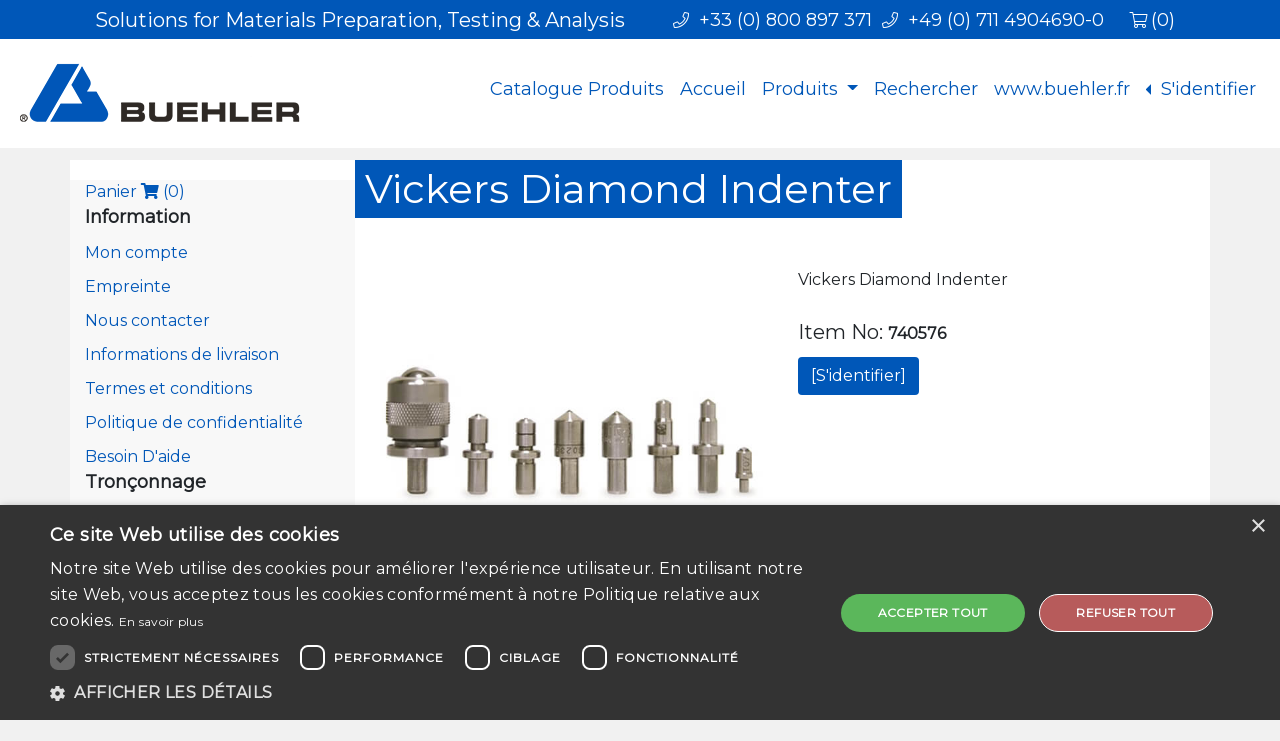

--- FILE ---
content_type: text/html; charset=UTF-8
request_url: https://www.metallographie.fr/product-information.php?pid=740576
body_size: 5835
content:
<!DOCTYPE html>
<html>
<head>
	<!-- title and meta -->
	<meta content="text/html; charset=UTF-8" http-equiv="Content-Type" />
	<meta http-equiv="X-UA-Compatible" content="IE=edge">
	<meta name="viewport" content="width=device-width,initial-scale=1.0" />
	<meta name="RESOURCE-TYPE" content="DOCUMENT" />
	<meta name="REVISIT-AFTER" content="1 DAYS" />
	<meta name="RATING" content="GENERAL" />
	<meta name="ROBOTS" content="All" />
	<meta id="MetaRobots" name="ROBOTS" content="INDEX, FOLLOW" />
	<meta id="MetaCopyright" name="COPYRIGHT" content="www.metallographie.fr" />
	<!-- Favicon Code -->
	<link rel="apple-touch-icon" sizes="57x57" href="images/favicon/apple-icon-57x57.png">
	<link rel="apple-touch-icon" sizes="60x60" href="images/favicon/apple-icon-60x60.png">
	<link rel="apple-touch-icon" sizes="72x72" href="images/favicon/apple-icon-72x72.png">
	<link rel="apple-touch-icon" sizes="76x76" href="images/favicon/apple-icon-76x76.png">
	<link rel="apple-touch-icon" sizes="114x114" href="images/favicon/apple-icon-114x114.png">
	<link rel="apple-touch-icon" sizes="120x120" href="images/favicon/apple-icon-120x120.png">
	<link rel="apple-touch-icon" sizes="144x144" href="images/favicon/apple-icon-144x144.png">
	<link rel="apple-touch-icon" sizes="152x152" href="images/favicon/apple-icon-152x152.png">
	<link rel="apple-touch-icon" sizes="180x180" href="images/favicon/apple-icon-180x180.png">
	<link rel="icon" type="image/png" sizes="192x192"  href="images/favicon/android-icon-192x192.png">
	<link rel="icon" type="image/png" sizes="32x32" href="images/favicon/favicon-32x32.png">
	<link rel="icon" type="image/png" sizes="96x96" href="images/favicon/favicon-96x96.png">
	<link rel="icon" type="image/png" sizes="16x16" href="images/favicon/favicon-16x16.png">
	<link rel="manifest" href="images/favicon/manifest.json">
	<!-- sitelock verification -->
	<meta name="sitelock-site-verification" content="2481" />
	<!-- /site lock verification -->
	<meta name="msapplication-TileColor" content="">
	<meta name="msapplication-TileImage" content="images/favicon/ms-icon-144x144.png">
	<meta name="theme-color" content="">
	<!-- End Favicon Code -->
	<meta name="description" content="Vickers Diamond Indenter for UH250, ISO" />
	<meta name="keywords" content="Vickers Diamond Indenter for UH250, ISO" />
	<link rel="canonical" href="https://www.metallographie.fr/product-information.php?pid=740576"/>
	<link rel="alternate" hreflang="x-default" href="https://www.metallographie.fr/product-information.php?pid=740576"/>
	<title>Vickers Diamond Indenter</title>
	<!--[if lt IE 9]>
        <script src="https://oss.maxcdn.com/libs/html5shiv/3.7.0/html5shiv.js"></script>
        <script src="https://oss.maxcdn.com/libs/respond.js/1.4.2/respond.min.js"></script>
<![endif]-->
	<!-- Latest Bootstrap min.CSS -->
	<link rel="stylesheet" href="https://stackpath.bootstrapcdn.com/bootstrap/4.3.1/css/bootstrap.min.css" integrity="sha384-ggOyR0iXCbMQv3Xipma34MD+dH/1fQ784/j6cY/iJTQUOhcWr7x9JvoRxT2MZw1T" crossorigin="anonymous">
<!-- 
	<link rel="stylesheet" href="https://maxcdn.bootstrapcdn.com/bootstrap/3.3.7/css/bootstrap.min.css" integrity="sha384-BVYiiSIFeK1dGmJRAkycuHAHRg32OmUcww7on3RYdg4Va+PmSTsz/K68vbdEjh4u" crossorigin="anonymous">
 -->
	<!-- FontAwesome fremwork main css -->
	<link rel="stylesheet" href="https://pro.fontawesome.com/releases/v5.8.1/css/all.css" integrity="sha384-Bx4pytHkyTDy3aJKjGkGoHPt3tvv6zlwwjc3iqN7ktaiEMLDPqLSZYts2OjKcBx1" crossorigin="anonymous">
	<!-- main css file -->
	<link rel="stylesheet" href="assets/css/style.css?v=1769304417">
	<!-- /main css file -->	
	<!-- Lightbox 2.7.1 code --> 
	<link href="assets/lightbox2.7.1/css/lightbox.css" rel="stylesheet" />
	<script>
		function init() {
			window.addEventListener('scroll', function(e){
				var distanceY = window.pageYOffset || document.documentElement.scrollTop,
				shrinkOn = 80,
				header = document.querySelector(".navbar");
				if (distanceY > shrinkOn) {
					classie.add(header,"smaller");
					$("#im-one").removeClass("show-me");
					$("#im-one").addClass("hide-me");
					$("#im-two").removeClass("hide-me");
					$("#im-two").addClass("show-me");
					$(".navbar").removeClass("pos-relative");
				} else {
					if (classie.has(header,"smaller")) {
						classie.remove(header,"smaller");
					}
					$("#im-one").removeClass("hide-me");
					$("#im-one").addClass("show-me");
					$("#im-two").removeClass("show-me");
					$("#im-two").addClass("hide-me");
					$(".navbar").addClass("pos-relative");
				}
			});
		}
		window.onload = init();
	</script>
	<!-- Google Tag Manager -->
	<script>(function(w,d,s,l,i){w[l]=w[l]||[];w[l].push({'gtm.start':
	new Date().getTime(),event:'gtm.js'});var f=d.getElementsByTagName(s)[0],
	j=d.createElement(s),dl=l!='dataLayer'?'&l='+l:'';j.async=true;j.src=
	'https://www.googletagmanager.com/gtm.js?id='+i+dl;f.parentNode.insertBefore(j,f);
	})(window,document,'script','dataLayer','GTM-KFXPWJL');</script>
	<!-- End Google Tag Manager -->
	<!-- Cookie Consent -->
	<script type="text/javascript" charset="UTF-8" src="//cdn.cookie-script.com/s/629b46bf4468118783d283dc71c59ccb.js"></script>
	<!-- /Cookie Consent -->
</head><body>
<!-- Google Tag Manager (noscript) -->
<noscript><iframe src="https://www.googletagmanager.com/ns.html?id=GTM-KFXPWJL"
height="0" width="0" style="display:none;visibility:hidden"></iframe></noscript>
<!-- End Google Tag Manager (noscript) -->
<a href="javascript:" id="return-to-top"><i class="fas fa-chevron-up"></i></a>
<!-- 
<div id="loading">
	<div id="loading-center">
		<div id="loading-center-absolute">
			<div class="object" id="object_four"></div>
			<div class="object" id="object_three"></div>
			<div class="object" id="object_two"></div>
			<div class="object" id="object_one"></div>
		</div>
	</div>
</div>
 -->
<div class="stay">
	<div class="above-navbar">
		<div class="container">
			<div class="fl-right">
				<div class="flr-text">
					<i class="fal fa-phone"></i>&nbsp;&nbsp;+33 (0) 800 897 371&nbsp;&nbsp;<span class="disappear"><i class="fal fa-phone" aria-hidden="true"></i>&nbsp;&nbsp;+49 (0) 711 4904690-0&nbsp;&nbsp;</span>
					<a href="cart.php">
						<i class="fal fa-shopping-cart"></i>&nbsp;<span class="cartnum">(0)</span>
					</a>
				</div>
			</div>
			<div class="fl-left disappear">
				<div class="fll-text">
					Solutions for Materials Preparation, Testing & Analysis
				</div>
			</div>
		</div>
	</div>
	<nav class="navbar fixed-top navbar-expand-lg" role="navigation">
		<button type="button" class="custom-toggler navbar-toggler" data-toggle="collapse" data-target="#nav-content" aria-controls="nav-content" aria-expanded="false" aria-label="Toggle navigation">
			<span class="navbar-toggler-icon"></span>
		</button>
		<div id="logo">
			<a href="/" class="navbar-brand">
				<img id="im-one" class="show-me img-fluid" src="images/logos/80thAnniversary.png" title="Buehler 80th Anniversary Logo" alt="Buehler 80th Anniversary Logo"/>
			</a>
			<a href="/" class="navbar-brand">
				<img id="im-two" class="hide-me img-thirty-fluid" src="images/logos/4C-RGB-BuehlerSymbol.png" title="Buehler Logo" alt="Buehler Logo"/>
			</a>
		</div>
		<div class="collapse navbar-collapse justify-content-end" id="nav-content">
			<ul class="navbar-nav">
				<li class="nav-item">
					<a class="nav-link" href="https://www.calameo.com/buehler/read/006393291fe4b6254a1b2" target="_blank">
						Catalogue Produits
					</a>
				</li>
				<li class="nav-item">
					<a class="page-scroll nav-link" href="/">
						Accueil
					</a>
				</li>
				<li class="nav-item dropdown">
					<a class="nav-link dropdown-toggle" href="#" id="navbarDropdownMenuLink" data-toggle="dropdown" aria-haspopup="true" aria-expanded="false">
						Produits
					</a>
					<ul class="dropdown-menu" aria-labelledby="navbarDropdownMenuLink">
						<li>
							<a class="dropdown-item" href="tronconnage.php">Tronçonnage</a>
							<hr />
						</li>
						<li>
							<a class="dropdown-item" href="enrobage.php">Enrobage</a>
							<hr />
						</li>
						<li>
							<a class="dropdown-item" href="rodage-et-polissage.php">Rodage et Polissage</a>
							<hr />
						</li>
						<li>
							<a class="dropdown-item" href="hardness-testing.php">Essai de Dureté</a>
							<hr />
						</li>
						<li>
							<a class="dropdown-item" href="produits-divers.php">Produits divers</a>
						</li>
					</ul>
				</li>
				<li class="nav-item">
					<a class="page-scroll nav-link" href="rechercher.php">
						Rechercher
					</a>
				</li>
				<li class="nav-item">
					<a class="page-scroll nav-link" href="https://www.buehler.com/fr/">
						www.buehler.fr
					</a>
				</li>
				<li class="nav-item dropdown dropleft">
								<a class="nav-link dropdown-toggle" href="#" id="navbarDropdownMenuLink" data-toggle="dropdown" aria-haspopup="true" aria-expanded="false">
									S&#39;identifier
								</a>
								<ul class="dropdown-menu" aria-labelledby="navbarDropdownMenuLink">
									<li>
										<a class="page-scroll nav-link" href="login.php">
											S&#39;identifier
										</a>
									</li>
									<li>
										<a class="dropdown-item" href="registre.php">
											Registre
										</a>
									</li>
								</ul>
							</li>			</ul>
		</div> 
		<!--- END CONTAINER -->
	</nav>
</div><div id="homepage">
	<div class="container bg-white">
		<div class="row">
			<div class="col-lg-3 col-sm-12 whitebg">
				<ul class="plist">
					<a href="cart.php">
 		Panier <i class="fa fa-shopping-cart" aria-hidden="true"></i>&nbsp;<span class="cartnum">(0)</span>
 	</a>
 	
 	<div class="font-18b">
 		Information
 	</div>
 	<li class="mt-10">
		<a href="account-details.php">
			Mon compte
		</a>
	</li>
	<li class="mt-10">
		<a href="company-details.php">
			Empreinte
		</a>
	</li>
	<li class="mt-10">
		<a href="contactez-nous.php">
			Nous contacter
		</a>
	</li>
	<li class="mt-10">
		<a href="informations-de-livraison.php">
			Informations de livraison
		</a>
	</li>
	<li class="mt-10">
		<a href="termes-conditions-de-vente.php">
			Termes et conditions
		</a>
	</li>
	<li class="mt-10">
		<a href="politique-de-confidentialite.php">
			Politique de confidentialité
		</a>
	</li>
	<li class="mt-10">
		<a href="aidez-moi.php">
			Besoin D&#39;aide
		</a>
	</li>
	<div class="font-18b">
		Tronçonnage
	</div>
	<li class="mt-10">
						<a href="product-list.php?pid=2">Consommables de tronçonnage</a>
					</li><li class="mt-10">
						<a href="product-list.php?pid=5">Consommables pour tronçonnage abrasif (arbre de 32 mm)</a>
					</li><li class="mt-10">
						<a href="product-list.php?pid=14">Accessoires et consommables pour tronçonneuse de précision (arbre de 12,7 mm)</a>
					</li><li class="mt-10">
						<a href="product-list.php?pid=139">Recirculation Systems</a>
					</li><li class="mt-10">
						<a href="product-list.php?pid=140">Precision Blades</a>
					</li><br />
	<div class="font-18b">
		Enrobage
	</div>
	<li class="mt-10">
						<a href="product-list.php?pid=23">Enrobage à froid</a>
					</li><br />
	<li class="mt-10">
						<a href="product-list.php?pid=20">Enrobage à chaud</a>
					</li><br />
	<div class="font-18b">
		Pré-polissage et Polissage
	</div>
	<li class="mt-10">
						<a href="product-list.php?pid=29">Consommables de meulage et polissage – systèmes magnétiques et APEX</a>
					</li><li class="mt-10">
						<a href="product-list.php?pid=39">Consommables de polissage et papiers abrasifs</a>
					</li><li class="mt-10">
						<a href="product-list.php?pid=61">Suspensions et pâtes de polissages diamantées</a>
					</li><li class="mt-10">
						<a href="product-list.php?pid=70">Suspensions de polissage final</a>
					</li><li class="mt-10">
						<a href="product-list.php?pid=75">Draps de polissage</a>
					</li><li class="mt-10">
						<a href="product-list.php?pid=79">Consommables de polissage pour MiniMet 1000</a>
					</li><li class="mt-10">
						<a href="product-list.php?pid=145">Grinding & Polishing Miscellaneous </a>
					</li><br />
	<div class="font-18b">
		Essai de Dureté<br />
		<div class="font-16b">
			Blocs étalon
		</div>
	</div>
	<li class="mt-10">
						<a href="product-list.php?pid=99">Blocs étalon Wilson Vickers & Knoop</a>
					</li>
	<li class="mt-10">
						<a href="product-list.php?pid=110">Blocs étalon Wilson Brinell</a>
					</li>
	<li class="mt-10">
						<a href="product-list.php?pid=120">Blocs étalon Wilson Rockwell</a>
					</li><br />
	<div class="font-18b">
		Divers
	</div>
	<li class="mt-10">
						<a href="product-list.php?pid=88">Disques abrasifs FibrMet & Films de Rodage diamant UltraPep</a>
					</li><li class="mt-10">
						<a href="product-list.php?pid=91">Accessoires de pétrographie</a>
					</li>				</ul>
			</div>
			<div class="col-lg-9 col-sm-12">
				<div class="row">
					<h1 class="prod-info-head">
						Vickers Diamond Indenter					</h1>
				</div>
				<div class="row">
					<div class="col-lg-12">
							<div class="row mt-25">
								<div class="col-lg-6 col-md-6 col-sm-12">
									<img src="images/products/740576_vickers-diamond-indenter-for-uh250-iso.jpg" class="img-fluid" alt="Vickers Diamond Indenter" title="Vickers Diamond Indenter" />
								</div>
								<div class="col-lg-6 col-md-6 col-sm-12">
									<div class="mt-25">
										Vickers Diamond Indenter
									</div>
									<div class="mt-25 font-20">
										Item No: <b>740576</b>
									</div>
									<div class="mt-10 font-20 red">
										<a href="login.php?page=product-information.php?pid=740576">
									<button type="submit" class="btn bblue cwhite">
										[S&#39identifier]
									</button>
								</a>
									</div>
									<div class="mt-10">
										
									</div>
									<div class="mt-25">					
                						<!-- Go to www.addthis.com/dashboard to customize your tools -->
                						<div class="addthis_inline_share_toolbox"></div>
									</div>
								</div>
							</div>
							<div class="row mt-50">
								<div class="col-lg-12">
									<div class="mt-25">
										<h2 class="prod-info-head">
											Vue d&#39;ensemble
										</h2>
									</div>
									<div class="mt-25">
										Vickers Diamond Indenter for UH250, ISO
									</div>
									<div class="mt-25">
										<h2 class="prod-info-head">
											Caractéristiques
										</h2>
										<div class="mt-25">
											<div class="table">
												<table class="table">
													<thead>
														<tr>
															<th>
																La description
															</th>
															<th>
																Spécification
															</th>
														</tr>
													</thead>
													<tbody>
														<tr>
						<td>
							Universal<br />1<br />Empreintes
						</td>
						<td>
							Universal<br />1<br />Empreintes
						</td>
					</tr>
													</tbody>
												</table>
											</div>
										</div>
									</div>
								</div>
							</div>
						</div>				</div>
			</div>
		</div>
	</div>
</div>
<div class="foot">
	<div class="footer">
		<div class="footer-top">
			<ul class="footer-menu">
				<li>
					<a href="cart.php">
						Panier
					</a>
				</li>
				<li>
					<a href="account-details.php">
						Liste de courses
					</a>
				</li>
				<li>
					<a href="https://www.buehler.com/contact-us-france.php" target="_blank">
						Contactez-nous
					</a>
				</li>
				<li>
					<a href="company-details.php">
						Empreinte
					</a>
				</li>
				<li>
					<a href="https://www.buehler.com/assets/PDF/France/CFR-55151-Innovate-Impressum-RAY-review.pdf" target="_blank">
						Politique de confidentialité
					</a>
				</li>
				<li>
					<a href="reset-password.php">
						Réinitialiser le mot de passe
					</a>
				</li>
			</ul>
		</div>
		<div class="footer-second">
			Nos prix s'entendent sans TVA et sans frais d'expédition (voir <a href="informations-de-livraison.php">Informations sur la livraison</a>)<br />
			Téléphone: 0 800 897 371  Fax: +49 (0) 711 4904690-13  <span class="green">NUMERO VERT à partir de la France: 0 800 897 371</span><br />
			ITW Test & Measurement GmbH<br>Meisenweg 35 | 70771<br> Leinfelden-Echterdingen, Germany<br />
			&copy; 2026 - <a href="https://www.buehler.com/fr/" target="_blank">https://www.buehler.com/fr/</a>		</div>
	</div>
</div><!-- Latest compiled and minified JavaScript -->
<script src="https://code.jquery.com/jquery-3.4.0.js" integrity="sha256-DYZMCC8HTC+QDr5QNaIcfR7VSPtcISykd+6eSmBW5qo=" crossorigin="anonymous"></script>
<!-- 
<script src="https://code.jquery.com/jquery-3.3.1.slim.min.js" integrity="sha384-q8i/X+965DzO0rT7abK41JStQIAqVgRVzpbzo5smXKp4YfRvH+8abtTE1Pi6jizo" crossorigin="anonymous"></script>
 -->
 <script src="https://cdnjs.cloudflare.com/ajax/libs/tether/1.2.0/js/tether.min.js" integrity="sha384-Plbmg8JY28KFelvJVai01l8WyZzrYWG825m+cZ0eDDS1f7d/js6ikvy1+X+guPIB" crossorigin="anonymous"></script>
<script src="https://cdnjs.cloudflare.com/ajax/libs/popper.js/1.14.7/umd/popper.min.js" integrity="sha384-UO2eT0CpHqdSJQ6hJty5KVphtPhzWj9WO1clHTMGa3JDZwrnQq4sF86dIHNDz0W1" crossorigin="anonymous"></script>
<script src="https://stackpath.bootstrapcdn.com/bootstrap/4.3.1/js/bootstrap.min.js" integrity="sha384-JjSmVgyd0p3pXB1rRibZUAYoIIy6OrQ6VrjIEaFf/nJGzIxFDsf4x0xIM+B07jRM" crossorigin="anonymous"></script>
<!-- Main js file that contents all jQuery plugins activation. -->
<script src="assets/lightbox2.7.1/js/lightbox.min.js"></script>
<script src="assets/js/classie.js"></script>
<!-- Go to www.addthis.com/dashboard to customize your tools -->
<script type="text/javascript" src="//s7.addthis.com/js/300/addthis_widget.js#pubid=ra-5a578cca4d493887"></script>
<script>
$(document).ready(function(){
  // Add smooth scrolling to all links
  $("#one, #two, #three, #four, #five, #six, #seven, #eight, #nine, #ten, #eleven, #twelve, #thirteen, #fourteen, #fifteen, #sixteen, #seventeen, #eighteen, #ninteen, #twenty, #twentyone").on('click', function(event) {

    // Make sure this.hash has a value before overriding default behavior
    if (this.hash !== "") {
      // Prevent default anchor click behavior
      event.preventDefault();

    // Store hash
    var hash = this.hash;
	var $this           = $(this);
    var elAttr		= $this.attr('href');
	var offset		= ($this.attr('data-offset') ? $this.attr('data-offset') : 0);
	var fixedTop	= $('.navbar.fixed-top');
    if (fixedTop && fixedTop.length){
		offset = fixedTop.outerHeight();
    }
      // Using jQuery's animate() method to add smooth page scroll
      // The optional number (800) specifies the number of milliseconds it takes to scroll to the specified area
      $('html, body').animate({
        scrollTop: $(elAttr).offset().top - offset
      }, 800, function(){

        // Add hash (#) to URL when done scrolling (default click behavior)
       // window.location.hash = hash;
      });
    } // End if
  });
});

// tooltip
$(document).ready(function () {
  $('[data-toggle="tooltip"]').tooltip();
});

// ======== SCROLL TO TOP ========
$(window).scroll(function() {
	if ($(this).scrollTop() >= 450) {
		$('#return-to-top').fadeIn(200);
	} else {
		$('#return-to-top').fadeOut(200);
	}
});
$('#return-to-top').click(function() {
	$('body,html').animate({
		scrollTop : 0
	}, 500);
});

$(window).on('scroll', function() {
	var menuTop = $('.menu-top');
	if ($(this).scrollTop() > 100) {
		menuTop.addClass('menu-shrink');
	} else {
		menuTop.removeClass('menu-shrink');
	}
});			
	
$(document).on('click','.navbar-collapse.in',function(e) {
	if( $(e.target).is('a') && $(e.target).attr('class') != 'dropdown-toggle' ) {
		$(this).collapse('hide');
	}
});

$('.carousel').carousel()
</script>
</body>
</html>

--- FILE ---
content_type: text/css
request_url: https://www.metallographie.fr/assets/css/style.css?v=1769304417
body_size: 3935
content:
@import url('https://fonts.googleapis.com/css?family=Noto+Sans:700i');
@import url('https://fonts.googleapis.com/css?family=Montserrat');

* {
	font-family: 'Montserrat', sans-serif;
	font-size:16px;
	-webkit-box-sizing: border-box;
	-moz-box-sizing: border-box;
	box-sizing: border-box;
	-webkit-padding-start:0px;
	margin: 0px;
	padding: 0px;
}

*:before, *:after {
    -moz-box-sizing: border-box; -webkit-box-sizing: border-box; box-sizing: border-box;
}

/* resets */
body,div,dl,dt,dd,ul,ol,li,h1,h2,h3,h4,h5,h6,pre,form,fieldset,input,textarea,p,blockquote,th,td {
	margin: 0px;
	padding: 0px;
}

html, body {
	width: 100%;
	height: 100%;
	margin: 0;
	padding: 0;
	-webkit-font-smoothing:antialiased;
	-webkit-overflow-scrolling:touch;
}

body {
	background-color: rgba(241,241,241,1);
	padding-top: 160px;
}

/* return to Top */
#return-to-top {
	position: fixed;
	bottom: 40px;
	right: 20px;
	background: #0057b8;
	background: rgb(0, 87, 184);
	background: rgba(0, 87, 184, 0.8);
	width: 50px;
	height: 50px;
	display: block;
	text-decoration: none;
	-webkit-border-radius: 50%;
	-moz-border-radius: 50%;
	-ms-border-radius: 50%;
	-o-border-radius: 50%;
	border-radius: 50%;
	display: none;
	-webkit-transition: all 0.3s linear;
	-moz-transition: all 0.3s ease;
	-ms-transition: all 0.3s ease;
	-o-transition: all 0.3s ease;
	transition: all 0.3s ease;
	z-index: 9999;
	color: #ffffff;
	text-align: center;
	line-height: 50px;
}

#return-to-top i {
	color: #ffffff !important;
	margin: 0;
	position: relative;
	font-size: 22px;
	-webkit-transition: all 0.3s ease;
	-moz-transition: all 0.3s ease;
	-ms-transition: all 0.3s ease;
	-o-transition: all 0.3s ease;
	transition: all 0.3s ease;
}

#return-to-top:hover {
    background: rgb(255,255,255);
	background: rgba(255, 255, 255, 0.7);
}

#return-to-top:hover i {
	color: #0057b8 !important;
}

a, a:link, a:hover {
	text-decoration: none;
}

.row {
	margin-left: 0;
	margin-right: 0;
}

.container .row {
	margin-left: -15px;
	margin-right: -15px;
}

.container-fluid .row {
	margin-left: -15px;
	margin-right: -15px;
}

.cent-prod-page-head {
	width: 100%;
	height: auto;
	text-align: center;
}

.alert {
	overflow: hidden;
	padding: 5px;
	
}

.alert-p-info {
	color: #ffffff;
	background-color: #c7c9c7;
}

.pointer {
	cursor: pointer;
}

.bblue {
	background: #0057b8;
}

.pad-10 {
	padding: 0 10px;
}

.font-18 {
	font-size: 18px;
}

.font-20 {
	font-size: 20px;
}

.font-22 {
	font-size: 22px;
}

.font-24 {
	font-size: 24px;
}

.fa-2x {
	font-size: 24px;
}

.mt-neg-18 {
	margin-top: -18px;
}

.mt-3 {
	margin-top: 3px;
}

.mt-50 {
	margin-top: 50px;
}

.mt-10 {
	margin-top: 10px;
}

.mt-25 {
	margin-top: 25px;
}

.mt-40 {
	margin-top: 40px;
}

.ml-17 {
	margin-left: 17px;
}

.fl-right {
	float: right;
}

.mr-15 {
	margin-right: 15px;
}

.min-hei-300 {
	min-height: 300px;
}

.min-hei-340 {
	min-height: 340px;
}

.min-hei-400 {
	min-height: 400px;
}

.img-three-quarter-fluid {
	width: 75%;
	height: auto;
}

.img-half-fluid {
	width: 50%;
	height: auto;
}

.img-thirty-fluid {
	width: 30%;
	height: auto;
}

.none {
	list-style-type: none;
}

.prod-page-text-box {
	width: 98%;
	padding: 8px 0;
	text-align: center;
	background-color: #c7c9c7;
	color: #000000;
	font-size: 14px;
}

.prod-page-more-btn {
	position: absolute;
	top: 0;
	right: 20px;
}

.prod-info-head {
	background-color: #0057b8;
	padding: 5px 10px;
	color: #ffffff;
}

.center-block {
   margin-left: auto;
   margin-right: auto;
   display: block;
}

.modal-p-content, .modal-p-desc, .modal-p-spec {
	width: 100%;
	padding: 10px;
	color: #000000;
	color: rgba(0, 0, 0, 1.0);
}

.home-modal-inner-head {
	height: 35px;
	padding: 5px;
	background-color: rgb(238, 238, 238);
	margin-top: 10px;
}

.dropdown-menu>li>a.btn_success_logout {
	width: 95%;
	height: 50px;
	margin: 0 auto;
	padding-top: 0px;
	display: block;
	text-align: center;
	background-color: #d6e9c6;
	color: #3c763d;
}

.home_p_box_outer {
	padding: 15px 0;
}

.home_f_box {
	width: 90%;
	margin: 10px auto;
	padding: 5px 0;
	overflow: hidden;
}

.home_f_box img {
	-webkit-transition: 0.9s ease;
	transition: transform 0.9s ease;
}

.home_f_box img:hover {
	transform: scale(1.5);
}

.home_p_box {
	width: 90%;
	margin: 10px auto;
	padding: 5px 0;
	background-color: #c7c9c7;
	overflow: hidden;
}

.home_p_box img {
	-webkit-transition: 0.9s ease;
	transition: transform 0.9s ease;
}

.home_p_box img:hover {
	transform: scale(1.5);
	background-color: rgba(0, 0, 0, 0.5);
}

.home_p_box_title {
	background-color: rgba(0, 0, 0, 0.8);
	color: rgba(255, 255, 255, 1.0);
	width: 90%;
	min-height: 75px;
	margin: 0 auto;
	padding: 10px;
}

ul.plist {
	width:100%;
	height:auto;
}

ul.plist li {
	list-style-type:none !important;
}

.plist a:link, a {
	text-decoration:none;
	color:#0057b8;
}

.plist a:hover {
	color:#686868;
}

.btn-primary {
	background-color: #0057b8;
	border-color: #0057b8;
}

.progress {
	height: 30px;
}

.register {
	background-color:#6cbb6b;
	background-image:linear-gradient(#95d788, #6cbb6b);    
	border-width:1px;
	border-style:solid;
	border-color:#7eba7c #578e57 #447d43;
	box-shadow:0 0 1px rgba(0, 0, 0, 0.3), 0 1px 0 rgba(255, 255, 255, 0.3) inset;
	margin:0px auto 0px auto;
	width:100%;
	cursor:pointer;
	color:#23441e; 
	padding:5px 10px;   
	text-shadow:0 1px 0 rgba(255,255,255,0.5);
	text-align:center;
}

.register:hover {
	text-decoration:none !important;
	background-color: #95d788;
	background-image: linear-gradient(#6cbb6b, #95d788);
}

button#submit-temp-order {
	background-color:#6cbb6b;
	background-image:linear-gradient(#95d788, #6cbb6b);    
	border-width:1px;
	border-style:solid;
	border-color:#7eba7c #578e57 #447d43;
	box-shadow:0 0 1px rgba(0, 0, 0, 0.3), 0 1px 0 rgba(255, 255, 255, 0.3) inset;
	margin:0px auto 0px auto;
	width:100%;
	cursor:pointer;
	color:#23441e;    
	text-shadow:0 1px 0 rgba(255,255,255,0.5);
	text-align:center;
}

button#submit-temp-order:hover {
	text-decoration:none !important;
	background-color: #95d788;
	background-image: linear-gradient(#6cbb6b, #95d788);
}

.addtocart {
	background-color:#6cbb6b;
	background-image:linear-gradient(#95d788, #6cbb6b);    
	border-width:1px;
	border-style:solid;
	border-color:#7eba7c #578e57 #447d43;
	box-shadow:0 0 1px rgba(0, 0, 0, 0.3), 0 1px 0 rgba(255, 255, 255, 0.3) inset;
	height:30px;
	margin:0px auto 0px auto;
	line-height:28px;
	width:100%;
	cursor:pointer;
	color:#ffffff;    
	text-shadow:0 1px 0 rgba(255,255,255,0.5);
	text-align:center;
	padding:5px;
}

tr td.addlink a, tr td.addlink a:link, tr td.addlink a:hover {
	text-decoration:none !important;
	background-color: #95d788;
	background-image: linear-gradient(#6cbb6b, #95d788);
}

i.fa.fa-plus.plus-green {
	color:green;
	background-color:transparent !important;
	background-image:none !important;
}

i.fa.fa-plus.plus-green:hover {
	color:#000000;
}

i.fa.fa-minus.minus-red {
	color:red;
}

i.fa.fa-minus.minus-red:hover {
	color:#000000;
}

i.fa.fa-trash.delete-black {
	color:#000000;
}

i.fa.fa-trash.delete-black:hover {
	color:red;
}

.flr-text a i, .flr-text a:link i {
	color:#FFFFFF;
	text-decoration:none;
}

.flr-text a i:hover, .flr-text a i:hover {
	color:#000000;
	text-decoration:none;
}

.flr-text a span.cartnum, .flr-text a:link span.cartnum {
	color:#FFFFFF;
	text-decoration:none;
}

.flr-text a span.cartnum:hover {
	color:#000000;
	text-decoration:none;
}

.whitebg {
	margin-top:20px;
	background-color:#f8f8f8;
}

.pimage {
	width:150px !important;
	height:auto;
}

.here {
	font-size:14px;
	font-weight:bold;
}

.red {
	color:red;
}

.green {
	color:green;
}

.ui_help_links {
    background-color: #c7c9c7;
    padding: 10px;
     display: inline-block;
     margin: 10px 0 10px 10px;
}

.ui_help_links:hover {
	background-color: #0057b8;
	color: #ffffff;
}

.ui_help_links a, .ui_help_links a:link {
	font-size: 13px;
	color: #000000;
	text-decoration: none;
}

.ui_help_links a:hover {
	color: #ffffff;
	background-color: #0057b8;
}

.ui_help_links_header {
	width: 100%;
	margin: 10px 0 0 10px;
	font-size: 18px;
	color: #ffffff;
	font-weight: 700;
	background-color: #0057b8;
	padding: 10px 0;
	text-align: center;
}

#homepage {
    background-color:none;
   /* 
 background:url('../images/bg-image.jpg') no-repeat center center fixed; 
  	-webkit-background-size:cover;
  	-moz-background-size:cover;
  	-o-background-size:cover;
  	background-size:cover;
  	filter: progid:DXImageTransform.Microsoft.AlphaImageLoader(src='../images/bg-image.jpg', sizingMethod='scale');
	-ms-filter: "progid:DXImageTransform.Microsoft.AlphaImageLoader(src='../images/bg-image.jpg', sizingMethod='scale')";
 */
}

.rounded-circle {
	width: 30px;
	height: 30px;
	-webkit-border-radius: 50%;
	-moz-border-radius: 50%;
	-o-border-radius: 50%;
	border-radius: 50%;
}

.stay {
	width: 100%;
	height: auto;
	position: fixed;
	top: 0;
	z-index: 6000;
}
    		    		
.above-navbar {
    width:100%;
    height:40px;
    background-color:#0057B8;
}
    		
.above-navbar .fl-right {
    float:right;
    width:50%;
    height:auto;
}
    		
.above-navbar .fl-right .flr-text, .above-navbar .fl-right .flr-text span {
	font-size:18px;
	color:#FFFFFF;
	line-height:40px;
	margin-right:10px;
	text-align:right;
}

    		
.above-navbar .fl-left {
	float:left;
	width:49%;
	height:40px;
}

.above-navbar .fl-left .fll-text {
	font-size:20px;
	color:#FFFFFF;
	line-height:40px;
	margin-left:10px;
	text-align:left;
	overflow:none;
}

.above-navbar .fl-left .fll-text ul {
	width:100%;
	height:auto;
	list-style-type:none;
}

.above-navbar .fl-left .fll-text ul li {
	width:20px;
	height:auto;
	margin-top:0px;
	margin-left:5px;
	display:inline-block;
}

.above-navbar .fl-left .fll-text ul li img {
	width:100%;
	height:auto;
}

.above-navbar .fl-left .fll-text ul li img a, .above-navbar .fl-left .fll-text ul li img a:link {
	border:none;
	text-decoration:none;
}

.above-navbar .fl-left .fll-text ul li a:hover {
	border:none;
	text-decoration:none;
	opacity:0.4;	
}

.navbar {
	background-color:rgba(255, 255, 255, 1.0);
	clear: both!important;
	position: relative;
	top: -2px;
}

.navbar ul li a, .navbar ul li a:link {
	font-size:18px;
	-webkit-transition:all 0.3s;
	-moz-transition:all 0.3s;
	-ms-transition:all 0.3s;
	-o-transition:all 0.3s;
	transition:all 0.3s; 
}

.navbar .in {
	background-color:rgba(233,233,233,1.0);
}

.navbar ul li a:hover {
	background-color:rgba(0,87,184,1) !important;
	color:#FFFFFF !important;
}

div#navbarSupportedContent.navbar-collapse.justify-content-end.collapse.show {
	position: fixed;
	right: 0px;
	background-color: rgb(255, 255, 255);
	top: 120px;
	width: 100%;
}

.navbar.smaller {
	color:#777;
	height:75px; 
}

.navbar .image {
	width:200px;
	height:auto;
}

.navbar .image #logo {
	display:inline-block;
	width:100%;
	height:auto;
	float:left;
	/* 
-webkit-transition: fadein 1s;
	-moz-transition: fadein 1s;
	-ms-transition: fadein 1s;
	-o-transition: fadein 1s;
	transition: fadein 1s;
 */
}

button.navbar-toggler {
	float: right;
	background-color: #000000;
}

span.navbar-toggler-icon {
	color: #ffffff;
	font-size: 20px;
}

.nav-link {
	height: 76px;
	line-height: 50px !important;
}

@keyframes fadein {
    from {
        opacity:0;
        top:0px;
    }
    to {
        opacity:1;
        top:20px;
    }
}
@-moz-keyframes fadein { /* Firefox */
    from {
        opacity:0;
    }
    to {
        opacity:1;
    }
}
@-webkit-keyframes fadein { /* Safari and Chrome */
    from {
        opacity:0;
    }
    to {
        opacity:1;
    }
}
@-o-keyframes fadein { /* Opera */
    from {
        opacity:0;
    }
    to {
        opacity: 1;
    }
}

.navbar.smaller .image #logo {
	width:75px;
	height:auto;
	position:absolute;
	top:10px;
	left:10px;
}


.navbar.smaller .image #logo img {
	width:100%;
	height:auto;
}	

.navbar.smaller nav ul li a, .navbar.smaller nav ul li a:link {
	color:#777;
	line-height:50px; 
}

.navbar.smaller nav ul li a:hover {
	color:#FF6D6D;
}

.dropdown-menu li a:hover {
	background-color:rgba(0,87,184,1) !important;
	background-image:none;
	color:rgba(255,255,255,1) !important;
}

.fake-div {
	min-height:2000px;
	width:auto;
}

.custom-toggler .navbar-toggler-icon {
  background-image: url("data:image/svg+xml;charset=utf8,%3Csvg viewBox='0 0 32 32' xmlns='http://www.w3.org/2000/svg'%3E%3Cpath stroke='rgba(255,255,255, 1.0)' stroke-width='2' stroke-linecap='round' stroke-miterlimit='10' d='M4 8h24M4 16h24M4 24h24'/%3E%3C/svg%3E");
}

.hide-me {
	display:none;
}

.show-me {
	display:block;
}

.pos-relative {
	position:relative;
}

.text-centered {
	text-align:center;
}

em.under {
	font-style: normal;
	border-bottom: 2px solid #000000;
	font-weight: 800;
	font-size: 32px;
}

.wide_100 {
	width: 100%;
}

.foot {
	width:100%;
	min-height:100px;
	height:auto;
	padding:25px 0 25px 0;
	background-color:#000000;
}

.foot .footer {
	background-color:#000000;
	color:#ffffff;
}

.footer-top {
	margin-top:-15px;
	width:100%;
	height:40px;
	line-height:40px;
	background-color:#ffffff;
	color:#000000;
	text-align:center;
}

.footer-second {
	margin-top:25px;
	color:#ffffff;
	text-align:center;
}

ul.footer-menu {
	width:100%;
	height:auto;
	display:inline-block;
}

ul.footer-menu li {
	display:inline-block;
	padding:0px 10px;
}

ul.footer-menu li a, ul.footer-menu li a:link {
	text-decoration:none;
	color:#0057b8;
}

ul.footer-menu li a:hover {
	color:#000000;
}

.padding-5 {
	padding:5px;
}

.width-90 {
	width:90%;
	height:auto;
}

.margin-5px {
	margin-top:20px;
}

/* search box */
#searchbox {
	background-color:#0057b8;   
	border-width:1px;
	border-style:solid;           
	width:90%;
	height:auto;
	padding:10px;
	margin:10px auto 10px;
	overflow:hidden; /* Clear floats */
}

#searchbox input[type="text"], #searchbox input[type="password"] {
	width:100%;
}

/* ----------------------- */
#searchbox input#login {       
	background-color:#6cbb6b;
	background-image:linear-gradient(#95d788, #6cbb6b);    
	border-width:1px;
	border-style:solid;
	border-color:#7eba7c #578e57 #447d43;
	box-shadow:0 0 1px rgba(0, 0, 0, 0.3), 0 1px 0 rgba(255, 255, 255, 0.3) inset;
	height:30px;
	margin:10px auto 0px auto;
	width:100%;
	cursor:pointer;
	color:#23441e;    
	text-shadow:0 1px 0 rgba(255,255,255,0.5);
}

#searchbox input#login:hover {       
	background-color: #95d788;
	background-image: linear-gradient(#6cbb6b, #95d788);
}   

#sbmtsearch:active {       
	background:#95d788;
	outline:none;
	box-shadow:0 1px 4px rgba(0, 0, 0, 0.5) inset;        
}

#sbmtsearch::-moz-focus-inner {
	border:0;  /* Small centering fix for Firefox */
}

#sbmtsearch::-webkit-input-placeholder {
	color:#9c9c9c;
	font-style:italic;
}

#sbmtsearch:-moz-placeholder {
	color:#9c9c9c;
	font-style:italic;
}  

#sbmtsearch:-ms-placeholder {
	color:#9c9c9c;
	font-style:italic;
} 

.responsive {
	width:100%;
	height:auto;
}

.cwhite {
	color:#FFFFFF;
}

.font-16b {
	font-weight:bold;
	font-size:16px;
}

.font-18b {
	font-weight:bold;
	font-size:18px;
}

.width-100 {
	width:100% !important;
}

.order-dt {
	font-size:14px;
	color:#0057b8;
	font-weight:400;
	font-style:italic;
}

form#searchbox label {
	text-align:left;
	font-weight:normal;
	white-space:nowrap;
}

input.dis-blank {
	background-color:transparent;
	border:none;
}	

.bold {
	font-weight:bold;
}

#openaccount {
	width:100%;
	height:auto;
	padding:10px 10px 10px 10px;
	background-color:#777;
	color:#ffffff;
	cursor:pointer;	
}

#openshoplist {
	width:100%;
	height:auto;
	padding:10px 10px 10px 10px;
	background-color:#777;
	color:#ffffff;
	cursor:pointer;
	margin-top:15px;	
}

#openpassword {
	width:100%;
	height:auto;
	padding:10px 10px 10px 10px;
	background-color:#777;
	color:#ffffff;
	cursor:pointer;
	margin-top:15px;	
}

#shoplistinfo_one {
	display:none;
}

#myaccountinfo {
	display:none;
}

#passwordinfo {
	display:none;
}	

.hidepasswordbutton {
	display:none;
}	

.btn-group-lg>.btn, .btn-lg {
	padding:5px 0px !important;
	border-radius:0px !important;
}

#loading { 
	z-index:9999; 
	position:absolute; 
	top:0; 
	left:0; 
	width:100%; 
	height:100%; 
	box-sizing:border-box; 
	background-color:black;
}

.bg-white {
	background-color:#FFFFFF !important;
}

#pdfwrap { 
    width:90%;
    padding:20px;
    margin:20px auto;
    background:#fff;
}

.dlpdf {
	background-color:#6cbb6b;
	background-image:linear-gradient(#95d788, #6cbb6b);    
	border-width:1px;
	border-style:solid;
	border-color:#7eba7c #578e57 #447d43;
	box-shadow:0 0 1px rgba(0, 0, 0, 0.3), 0 1px 0 rgba(255, 255, 255, 0.3) inset;
	padding:10px 5px;
	margin:10px auto 0px auto;
	width:100%;
	cursor:pointer;
	color:#23441e;    
	text-shadow:0 1px 0 rgba(255,255,255,0.5);
}

.dlpdf:hover {       
	background-color: #95d788;
	background-image: linear-gradient(#6cbb6b, #95d788);
}  

.carousel-control-prev-icon {
 background-image: url("data:image/svg+xml;charset=utf8,%3Csvg xmlns='http://www.w3.org/2000/svg' fill='%230057b8' viewBox='0 0 8 8'%3E%3Cpath d='M5.25 0l-4 4 4 4 1.5-1.5-2.5-2.5 2.5-2.5-1.5-1.5z'/%3E%3C/svg%3E") !important;
}

.carousel-control-next-icon {
  background-image: url("data:image/svg+xml;charset=utf8,%3Csvg xmlns='http://www.w3.org/2000/svg' fill='%230057b8' viewBox='0 0 8 8'%3E%3Cpath d='M2.75 0l-1.5 1.5 2.5 2.5-2.5 2.5 1.5 1.5 4-4-4-4z'/%3E%3C/svg%3E") !important;
}

.carousel-indicators li {
	background-color: #0057b8;
}
/* =Media Queries
-------------------------------------------------------------- 
*/
/* ==========================================================================
   MEDIA QUERIES
   ========================================================================== */
/* for 1220 ipad mini in landscape mode */
@media (max-width: 1220px) {
	.above-navbar .fl-right {
		width:25%;
	}
	
	.above-navbar .fl-left {
		width:74%;
	}
	
	.above-navbar .fl-right .flr-text {
		font-size:13px;
	}
	
	.above-navbar .fl-left .fll-text {
		font-size:13px !important;
	}
}


/* for 991px or less iPhone 6 Plus Landscape*/
@media screen and (max-width: 991px) {
	img#im-two {
		float: right;
	}
	
	.navbar .image #logo {
		width:75%;
		height:auto;
		float:right;
	}

	.disappear {
		display: none;
	}
	
	.above-navbar .fl-right {
		width:100%;
	}
	
	.above-navbar .fl-left {
		width:0%;
	}
	
	.above-navbar .fl-right .flr-text {
		font-size:16px;
	}
	
	.above-navbar .fl-left .fll-text {
		font-size:13px !important;
	}
}

/* for 980px or less iPhone 6 Landscape Mode */
@media screen and (max-width: 980px) {

}

/* for 700px or less */
@media screen and (max-width: 700px) {
	img#im-two {
		float: right;
	}
	
	.navbar .image #logo {
		width:75%;
		height:auto;
		float:right;
	}

	.disappear {
		display: none;
	}
	
	.above-navbar .fl-right {
		width:100%;
	}
	
	.above-navbar .fl-left {
		width:0%;
	}
	
	.above-navbar .fl-left .fll-text {
		font-size:9px !important;
	}

	.above-navbar .fl-right .flr-text {
		font-size:16px;
		text-align: center;
	}
	
	.above-navbar .fl-left .fll-text ul {
		margin-left:-60px;
	}
}

/* for 480px or less iPhone 6 Plus Portrait Mode */
@media screen and (max-width: 480px) {
	.navbar .image #logo {
		width:75%;
		height:auto;
		float:right;
	}
	
	img#im-two {
		float: right;
	}

	.disappear {
		display: none;
	}
	
	.above-navbar .fl-right {
		width:100%;
	}
	
	.above-navbar .fl-left {
		width:0%;
	}

	.above-navbar .fl-right .flr-text {
		font-size:16px;
		text-align: center;
	}
	
	.above-navbar .fl-left .fll-text ul {
		margin-left:-60px;
	}
}